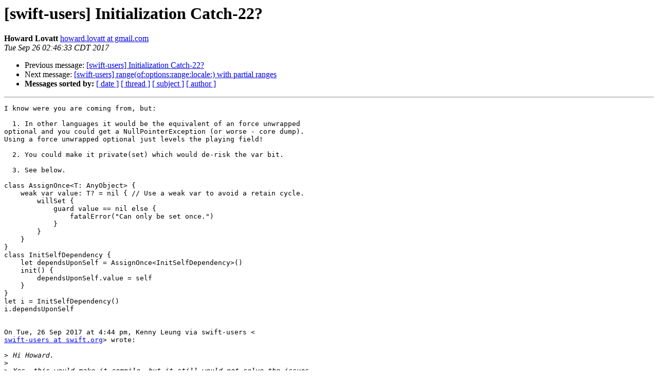

--- FILE ---
content_type: text/html; charset=UTF-8
request_url: https://lists.swift.org/pipermail/swift-users/Week-of-Mon-20170925/006316.html
body_size: 3286
content:
<!DOCTYPE HTML PUBLIC "-//W3C//DTD HTML 4.01 Transitional//EN">
<HTML>
 <HEAD>
   <TITLE> [swift-users] Initialization Catch-22?
   </TITLE>
   <LINK REL="Index" HREF="index.html" >
   <LINK REL="made" HREF="mailto:swift-users%40swift.org?Subject=Re:%20Re%3A%20%5Bswift-users%5D%20Initialization%20Catch-22%3F&In-Reply-To=%3CCACR_FB4ciFYEJZZAgEObLy0_N%3DiUqh%3DFxMVbTjahnPxc-rJ_4g%40mail.gmail.com%3E">
   <META NAME="robots" CONTENT="index,nofollow">
   <style type="text/css">
       pre {
           white-space: pre-wrap;       /* css-2.1, curent FF, Opera, Safari */
           }
   </style>
   <META http-equiv="Content-Type" content="text/html; charset=utf-8">
   <LINK REL="Previous"  HREF="006313.html">
   <LINK REL="Next"  HREF="006314.html">
 </HEAD>
 <BODY BGCOLOR="#ffffff">
   <H1>[swift-users] Initialization Catch-22?</H1>
    <B>Howard Lovatt</B> 
    <A HREF="mailto:swift-users%40swift.org?Subject=Re:%20Re%3A%20%5Bswift-users%5D%20Initialization%20Catch-22%3F&In-Reply-To=%3CCACR_FB4ciFYEJZZAgEObLy0_N%3DiUqh%3DFxMVbTjahnPxc-rJ_4g%40mail.gmail.com%3E"
       TITLE="[swift-users] Initialization Catch-22?">howard.lovatt at gmail.com
       </A><BR>
    <I>Tue Sep 26 02:46:33 CDT 2017</I>
    <P><UL>
        <LI>Previous message: <A HREF="006313.html">[swift-users] Initialization Catch-22?
</A></li>
        <LI>Next message: <A HREF="006314.html">[swift-users] range(of:options:range:locale:) with partial	ranges
</A></li>
         <LI> <B>Messages sorted by:</B> 
              <a href="date.html#6316">[ date ]</a>
              <a href="thread.html#6316">[ thread ]</a>
              <a href="subject.html#6316">[ subject ]</a>
              <a href="author.html#6316">[ author ]</a>
         </LI>
       </UL>
    <HR>  
<!--beginarticle-->
<PRE>I know were you are coming from, but:

  1. In other languages it would be the equivalent of an force unwrapped
optional and you could get a NullPointerException (or worse - core dump).
Using a force unwrapped optional just levels the playing field!

  2. You could make it private(set) which would de-risk the var bit.

  3. See below.

class AssignOnce&lt;T: AnyObject&gt; {
    weak var value: T? = nil { // Use a weak var to avoid a retain cycle.
        willSet {
            guard value == nil else {
                fatalError(&quot;Can only be set once.&quot;)
            }
        }
    }
}
class InitSelfDependency {
    let dependsUponSelf = AssignOnce&lt;InitSelfDependency&gt;()
    init() {
        dependsUponSelf.value = self
    }
}
let i = InitSelfDependency()
i.dependsUponSelf


On Tue, 26 Sep 2017 at 4:44 pm, Kenny Leung via swift-users &lt;
<A HREF="https://lists.swift.org/mailman/listinfo/swift-users">swift-users at swift.org</A>&gt; wrote:

&gt;<i> Hi Howard.
</I>&gt;<i>
</I>&gt;<i> Yes, this would make it compile, but it still would not solve the issues
</I>&gt;<i> that make it wrong in my mind:
</I>&gt;<i>
</I>&gt;<i> 1. I would have to make it a var, but it should not be mutable.
</I>&gt;<i>
</I>&gt;<i> 2. It’s not optional. Without it, the PDAudioPlayer class could not
</I>&gt;<i> function.
</I>&gt;<i>
</I>&gt;<i> Of course, this is just being stubbornly pedantic about the code,  but the
</I>&gt;<i> whole point of this project is an exercise in pedantry.
</I>&gt;<i>
</I>&gt;<i> -Kenny
</I>&gt;<i>
</I>&gt;<i>
</I>&gt;<i> On Sep 25, 2017, at 10:35 PM, Howard Lovatt &lt;<A HREF="https://lists.swift.org/mailman/listinfo/swift-users">howard.lovatt at gmail.com</A>&gt;
</I>&gt;<i> wrote:
</I>&gt;<i>
</I>&gt;<i> You could try making mQueue a force unwrapped optional or initialize it to
</I>&gt;<i> a failed queue before overwriting on last line of `init`.
</I>&gt;<i>
</I>&gt;<i> On Tue, 26 Sep 2017 at 11:39 am, Kenny Leung via swift-users &lt;
</I>&gt;<i> <A HREF="https://lists.swift.org/mailman/listinfo/swift-users">swift-users at swift.org</A>&gt; wrote:
</I>&gt;<i>
</I>&gt;&gt;<i> Hi Muthu.
</I>&gt;&gt;<i>
</I>&gt;&gt;<i> Thanks for the suggestion.
</I>&gt;&gt;<i>
</I>&gt;&gt;<i> I don’t want to do that because failure to create the AudioQueue should
</I>&gt;&gt;<i> mean failure to create the AudioPlayer itself.
</I>&gt;&gt;<i>
</I>&gt;&gt;<i> -Kenny
</I>&gt;&gt;<i>
</I>&gt;&gt;<i>
</I>&gt;&gt;<i> On Sep 25, 2017, at 6:33 PM, somu subscribe &lt;<A HREF="https://lists.swift.org/mailman/listinfo/swift-users">somu.subscribe at gmail.com</A>&gt;
</I>&gt;&gt;<i> wrote:
</I>&gt;&gt;<i>
</I>&gt;&gt;<i> Hi Kenny,
</I>&gt;&gt;<i>
</I>&gt;&gt;<i> You could use a lazy var and initialise it with a closure.
</I>&gt;&gt;<i>
</I>&gt;&gt;<i> class PDAudioPlayer {
</I>&gt;&gt;<i>
</I>&gt;&gt;<i>     //Would be created lazily when first invoked
</I>&gt;&gt;<i>     lazy var mQueue : AudioQueueRef = {
</I>&gt;&gt;<i>
</I>&gt;&gt;<i>         //create an audioQueue and return that instance
</I>&gt;&gt;<i>         return audioQueue
</I>&gt;&gt;<i>     }()
</I>&gt;&gt;<i> }
</I>&gt;&gt;<i>
</I>&gt;&gt;<i> Thanks and regards,
</I>&gt;&gt;<i> Muthu
</I>&gt;&gt;<i>
</I>&gt;&gt;<i>
</I>&gt;&gt;<i> On 26 Sep 2017, at 9:12 AM, Kenny Leung via swift-users &lt;
</I>&gt;&gt;<i> <A HREF="https://lists.swift.org/mailman/listinfo/swift-users">swift-users at swift.org</A>&gt; wrote:
</I>&gt;&gt;<i>
</I>&gt;&gt;<i> Hi All.
</I>&gt;&gt;<i>
</I>&gt;&gt;<i> I’m trying to implement the AudioQueue example from Apple in Swift, and
</I>&gt;&gt;<i> keep it as Swifty as I can. I’ve run into a problem where I have a let ivar
</I>&gt;&gt;<i> for the AudioQueue, but the only way to initialize that let ivar is to pass
</I>&gt;&gt;<i> a block to the function that creates the AudioQueue. I get the error,
</I>&gt;&gt;<i> &quot;Variable 'self.mQueue' used before being initialized”. Is there any way to
</I>&gt;&gt;<i> get around this catch?
</I>&gt;&gt;<i>
</I>&gt;&gt;<i> Thanks!
</I>&gt;&gt;<i>
</I>&gt;&gt;<i> -Kenny
</I>&gt;&gt;<i>
</I>&gt;&gt;<i> The code follows.
</I>&gt;&gt;<i>
</I>&gt;&gt;<i> ———8&lt;————8&lt;————
</I>&gt;&gt;<i> class PDAudioPlayer {
</I>&gt;&gt;<i>     static let kNumberBuffers :Int = 3                              // 1
</I>&gt;&gt;<i>     //var mDataFormat:AudioStreamBasicDescription                     //
</I>&gt;&gt;<i> 2
</I>&gt;&gt;<i>     let mQueue :AudioQueueRef                                      // 3
</I>&gt;&gt;<i>     //var mBuffers :[AudioQueueBufferRef]                            // 4
</I>&gt;&gt;<i>     //var mAudioFile :AudioFileID?                                    //
</I>&gt;&gt;<i> 5
</I>&gt;&gt;<i>     var bufferByteSize :UInt32?                                     // 6
</I>&gt;&gt;<i>     var mCurrentPacket :Int64?                                      // 7
</I>&gt;&gt;<i>     var mNumPacketsToRead :UInt32?                                  // 8
</I>&gt;&gt;<i>     var mPacketDescs :UnsafePointer&lt;AudioStreamPacketDescription&gt;?  // 9
</I>&gt;&gt;<i>     var mIsRunning: Bool = false                                    // 10
</I>&gt;&gt;<i>
</I>&gt;&gt;<i>     let dispatchQueue :DispatchQueue
</I>&gt;&gt;<i>     let source :PDFileAudioSource
</I>&gt;&gt;<i>     var audioBuffers :[PDAudioBuffer]
</I>&gt;&gt;<i>
</I>&gt;&gt;<i>     init?(source:PDFileAudioSource) {
</I>&gt;&gt;<i>         self.source = source
</I>&gt;&gt;<i>         self.dispatchQueue = DispatchQueue(label:&quot;AudioPlayer&quot;, qos:.
</I>&gt;&gt;<i> default, attributes:[], autoreleaseFrequency:.workItem, target:nil)
</I>&gt;&gt;<i>         self.audioBuffers = [PDAudioBuffer]()
</I>&gt;&gt;<i>
</I>&gt;&gt;<i>         var tempAudioQueue :AudioQueueRef?
</I>&gt;&gt;<i>         var dataFormat = source.mDataFormat
</I>&gt;&gt;<i>         let status = AudioQueueNewOutputWithDispatchQueue(&amp;tempAudioQueue,
</I>&gt;&gt;<i> &amp;dataFormat, 0, self.dispatchQueue) { [weak self] (queue, buffer) in
</I>&gt;&gt;<i> // ERROR on this line
</I>&gt;&gt;<i>             guard let this = self else {
</I>&gt;&gt;<i>                 return // block
</I>&gt;&gt;<i>             }
</I>&gt;&gt;<i>             guard let audioBuffer = this.audioBufferForAudioQueueBuffer(aqBuffer:buffer)
</I>&gt;&gt;<i> else {
</I>&gt;&gt;<i>                 return // block
</I>&gt;&gt;<i>             }
</I>&gt;&gt;<i>             this.source.fillBuffer(audioBuffer)
</I>&gt;&gt;<i>         }
</I>&gt;&gt;<i>         if status != 0 {
</I>&gt;&gt;<i>             return nil
</I>&gt;&gt;<i>         }
</I>&gt;&gt;<i>         guard let audioQueue = tempAudioQueue else {
</I>&gt;&gt;<i>             return nil
</I>&gt;&gt;<i>         }
</I>&gt;&gt;<i>         self.mQueue = audioQueue
</I>&gt;&gt;<i>     }
</I>&gt;&gt;<i>
</I>&gt;&gt;<i>     private func audioBufferForAudioQueueBuffer(aqBuffer:
</I>&gt;&gt;<i> AudioQueueBufferRef) -&gt; PDAudioBuffer? {
</I>&gt;&gt;<i>         for buffer in self.audioBuffers {
</I>&gt;&gt;<i>             if buffer.audioQueueBuffer == aqBuffer {
</I>&gt;&gt;<i>                 return buffer
</I>&gt;&gt;<i>             }
</I>&gt;&gt;<i>         }
</I>&gt;&gt;<i>         return nil
</I>&gt;&gt;<i>     }
</I>&gt;&gt;<i> }
</I>&gt;&gt;<i>
</I>&gt;&gt;<i> _______________________________________________
</I>&gt;&gt;<i> swift-users mailing list
</I>&gt;&gt;<i> <A HREF="https://lists.swift.org/mailman/listinfo/swift-users">swift-users at swift.org</A>
</I>&gt;&gt;<i> <A HREF="https://lists.swift.org/mailman/listinfo/swift-users">https://lists.swift.org/mailman/listinfo/swift-users</A>
</I>&gt;&gt;<i>
</I>&gt;&gt;<i>
</I>&gt;&gt;<i>
</I>&gt;&gt;<i> _______________________________________________
</I>&gt;&gt;<i> swift-users mailing list
</I>&gt;&gt;<i> <A HREF="https://lists.swift.org/mailman/listinfo/swift-users">swift-users at swift.org</A>
</I>&gt;&gt;<i> <A HREF="https://lists.swift.org/mailman/listinfo/swift-users">https://lists.swift.org/mailman/listinfo/swift-users</A>
</I>&gt;&gt;<i>
</I>&gt;<i> --
</I>&gt;<i> -- Howard.
</I>&gt;<i>
</I>&gt;<i>
</I>&gt;<i> _______________________________________________
</I>&gt;<i> swift-users mailing list
</I>&gt;<i> <A HREF="https://lists.swift.org/mailman/listinfo/swift-users">swift-users at swift.org</A>
</I>&gt;<i> <A HREF="https://lists.swift.org/mailman/listinfo/swift-users">https://lists.swift.org/mailman/listinfo/swift-users</A>
</I>&gt;<i>
</I>-- 
-- Howard.
-------------- next part --------------
An HTML attachment was scrubbed...
URL: &lt;<A HREF="https://lists.swift.org/pipermail/swift-users/attachments/20170926/5e6ec6eb/attachment.html">https://lists.swift.org/pipermail/swift-users/attachments/20170926/5e6ec6eb/attachment.html</A>&gt;
</PRE>


<!--endarticle-->
    <HR>
    <P><UL>
        <!--threads-->
	<LI>Previous message: <A HREF="006313.html">[swift-users] Initialization Catch-22?
</A></li>
	<LI>Next message: <A HREF="006314.html">[swift-users] range(of:options:range:locale:) with partial	ranges
</A></li>
         <LI> <B>Messages sorted by:</B> 
              <a href="date.html#6316">[ date ]</a>
              <a href="thread.html#6316">[ thread ]</a>
              <a href="subject.html#6316">[ subject ]</a>
              <a href="author.html#6316">[ author ]</a>
         </LI>
       </UL>

<hr>
<a href="https://lists.swift.org/mailman/listinfo/swift-users">More information about the swift-users
mailing list</a><br>
</body></html>
